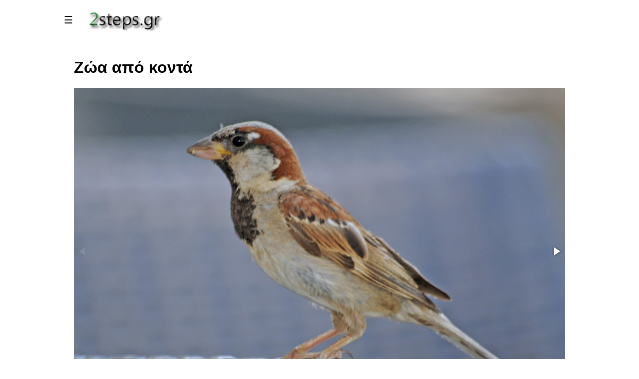

--- FILE ---
content_type: text/html; Charset=utf-8
request_url: https://2steps.gr/index.asp?xkey=662
body_size: 23444
content:


<!DOCTYPE html PUBLIC "-//W3C//DTD XHTML 1.0 Transitional//EN" "http://www.w3.org/TR/xhtml1/DTD/xhtml1-transitional.dtd">
<html lang="el">
<head>
<meta charset="utf-8">
<meta name="viewport" content="width=device-width, initial-scale=1.0">

<!-- Google Tag Manager -->
<script>(function(w,d,s,l,i){w[l]=w[l]||[];w[l].push({'gtm.start':
new Date().getTime(),event:'gtm.js'});var f=d.getElementsByTagName(s)[0],
j=d.createElement(s),dl=l!='dataLayer'?'&l='+l:'';j.async=true;j.src=
'https://www.googletagmanager.com/gtm.js?id='+i+dl;f.parentNode.insertBefore(j,f);
})(window,document,'script','dataLayer','GTM-KG92N66F');</script>
<!-- End Google Tag Manager -->

<script async src="https://www.googletagmanager.com/gtag/js?id=G-ERH0FPBB6Q"></script>
<script>
  window.dataLayer = window.dataLayer || [];
  function gtag(){dataLayer.push(arguments);}  
  gtag('js', new Date());
  gtag('config', 'G-ERH0FPBB6Q');
</script>

<script async src="https://pagead2.googlesyndication.com/pagead/js/adsbygoogle.js?client=ca-pub-3473372410933473" crossorigin="anonymous"></script>

<script async src="https://fundingchoicesmessages.google.com/i/pub-3473372410933473?ers=1" nonce="BMz2XHlzljpp1TLDiYVJjw"></script>
<script nonce="BMz2XHlzljpp1TLDiYVJjw">(function(){function signalGooglefcPresent(){if(!window.frames['googlefcPresent']){if(document.body){const iframe=document.createElement('iframe');iframe.style='width:0;height:0;border:none;z-index:-1000;left:-1000px;top:-1000px;';iframe.style.display='none';iframe.name='googlefcPresent';document.body.appendChild(iframe);}else{setTimeout(signalGooglefcPresent,0);}}}signalGooglefcPresent();})();</script>

<script src="https://www.paypal.com/sdk/js?client-id=ATqaRfR_nGYQcKjO_yZ-eiCbT8OOP7iSGNlvyT3dvZKTUnqQbUZ82d5rQsDGhoQWHv6OfNg53oFI4Bzr&currency=EUR"></script>

<title>www.2steps.gr [Ζώα από κοντά]</title><meta name='description' content='Είναι σημαντικό να έχεις την ευκαιρία να βλέπεις τα πρόσωπα των ζώων. Να παρατηρείς  και αν είναι δυνατόν'><meta name='Copyright' content='2steps.gr'><meta name='keywords' content='2steps.gr'>

<link href='https://fonts.googleapis.com/css?family=Ubuntu' rel='stylesheet'> 
<link rel="stylesheet" href="css/slidemenu.css">
<link rel="stylesheet" href="css/main.css">
<link rel="stylesheet" href="css/panorama.css">
<link rel="stylesheet" href="css/fotorama.css">
<link rel="stylesheet" href="css/paypal.css">


<link rel="canonical" href="https://2steps.gr/index.asp?xkey=662">
<link rel="SHORTCUT ICON" href="images/2steps_icons_logo.png">

<script src="prg/lib_js/jquery.min.js"></script>
<script src="prg/lib_js/fotorama.js"></script>
<script src="prg/lib_js/panorama.js"></script>
<script src="prg/lib_js/general_scripts.js"></script>
<script src="prg/lib_js/paypal.js"></script>

</head>

<body>

<noscript><iframe src="https://www.googletagmanager.com/ns.html?id=GTM-KG92N66F"
height="0" width="0" style="display:none;visibility:hidden"></iframe></noscript>

<div class="col-all">
<div class="main" id="main">
  <button id="openbtn" class="openbtn" onclick="openNav()" title="Main Menu">☰</button>
  <a href="https://2steps.gr"><img src="images/2steps_logo.png" class="logoImage"></a>
</div>

<div class="logo">
  <div>
    <div id="menuSideBar" class="sidebar">
      <button class="closebtn" onclick="closeNav()">×</button>
      <div>
<button class='dropdown-btn'>ΤΟΥΡΙΣΜΟΣ<i class='fa m-fa-caret-down'></i></button>
<div class='m-dropdown-container'>
<a href='index.asp?xkey=132'>Τοποθεσίες</a>
<a href='index.asp?xkey=3279'>Οροφές στις Πόλεις</a>
<a href='index.asp?xkey=3278'>Χωριά</a>
<a href='index.asp?xkey=146'>Παραλίες Αττικής</a>
<a href='index.asp?xkey=2298'>Παραλίες εκτός Αττικής</a>
<a href='index.asp?xkey=3861'>Παραλίες στις Κυκλάδες</a>
<a href='index.asp?xkey=3874'>Παραλίες στην Εύβοια</a>
<a href='index.asp?xkey=5314'>Παραλίες στη Φθιώτιδα</a>
<a href='index.asp?xkey=3862'>Παραλίες στη Φωκίδα</a>
<a href='index.asp?xkey=5586'>Παραλίες στη Κορινθία</a>
<a href='index.asp?xkey=3875'>Παραλίες στην Αχαϊα</a>
<a href='index.asp?xkey=3876'>Παραλίες στη Ρόδο</a>
<a href='index.asp?xkey=4395'>Παραλίες στην Αργολίδα</a>
<a href='index.asp?xkey=4555'>Παραλίες στη Πρέβεζα</a>
<a href='index.asp?xkey=5417'>Παραλίες στη Μεσσηνία</a>
<a href='index.asp?xkey=5616'>Παραλίες στη Λευκάδα</a>
<a href='index.asp?xkey=553'>Νησίδες</a>
<a href='index.asp?xkey=106'>Πορθμεία</a>
<a href='index.asp?xkey=137'>Σιδηροδρομικοί Σταθμοί</a>
<a href='index.asp?xkey=129'>Γέφυρες</a>
<a href='index.asp?xkey=131'>Ανεμόμυλοι</a>
<a href='index.asp?xkey=127'>Μουσεία</a>
<a href='index.asp?xkey=530'>Πάρκα, Στάδια</a>
<a href='index.asp?xkey=498'>Ανοικτά Θέατρα / Χώροι Πολιτισμού</a>
<a href='index.asp?xkey=80'>Μνημεία</a>
</div>
<button class='dropdown-btn'>ΦΥΣΗ<i class='fa m-fa-caret-down'></i></button>
<div class='m-dropdown-container'>
<a href='index.asp?xkey=538'>Ζώα</a>
<a href='index.asp?xkey=1796'>Πουλιά</a>
<a href='index.asp?xkey=1795'>Έντομα</a>
<a href='index.asp?xkey=144'>Ουρανός</a>
<a href='index.asp?xkey=566'>Θάλασσα</a>
<a href='index.asp?xkey=1079'>Βουνά</a>
<a href='index.asp?xkey=134'>Δάση</a>
<a href='index.asp?xkey=532'>Υδροβιότοποι</a>
<a href='index.asp?xkey=120'>Ποτάμια</a>
<a href='index.asp?xkey=130'>Λίμνες</a>
<a href='index.asp?xkey=121'>Πηγές</a>
<a href='index.asp?xkey=3142'>Σπήλαια</a>
<a href='index.asp?xkey=142'>Δέντρα</a>
<a href='index.asp?xkey=143'>Θάμνοι</a>
<a href='index.asp?xkey=141'>Λουλούδια</a>
<a href='index.asp?xkey=713'>Μόλυνση - Καταστροφές</a>
<a href='index.asp?xkey=851'>Φυσική Ιστορία</a>
</div>
<button class='dropdown-btn'>ΑΡΧΑΙΑ<i class='fa m-fa-caret-down'></i></button>
<div class='m-dropdown-container'>
<a href='index.asp?xkey=123'>Αρχαιολογικοί Χώροι</a>
<a href='index.asp?xkey=1852'>Αρχαίοι Ναοί</a>
<a href='index.asp?xkey=529'>Αρχαιολογικά Μουσεία</a>
<a href='index.asp?xkey=528'>Αρχαία Θέατρα</a>
<a href='index.asp?xkey=135'>Κάστρα, Φρούρια, Πύργοι</a>
</div>
<button class='dropdown-btn'>ΕΚΘΕΜΑΤΑ<i class='fa m-fa-caret-down'></i></button>
<div class='m-dropdown-container'>
<a href='index.asp?xkey=531'>Εκθέματα Μουσείων</a>
<a href='index.asp?xkey=1749'>Μινωική,Kυκλαδική,Mυκηναϊκή Τέχνη</a>
<a href='index.asp?xkey=1853'>Αρχαίοι Αρχιτεκτονικοί Ρυθμοί</a>
<a href='index.asp?xkey=136'>Αγάλματα</a>
<a href='index.asp?xkey=3447'>Κούροι και Κόρες</a>
<a href='index.asp?xkey=2592'>Κεφαλές, Προτομές, Πορτραίτα Αγαλμάτων</a>
<a href='index.asp?xkey=1035'>Επιτύμβιες στήλες και Αναθήματα</a>
<a href='index.asp?xkey=1862'>Αρχαία Ανάγλυφα</a>
<a href='index.asp?xkey=2617'>Αρχαία Ελληνικά Αγγεία</a>
<a href='index.asp?xkey=2591'>Αρχαία Ελληνικά Όπλα</a>
<a href='index.asp?xkey=2618'>Τοιχογραφίες, Ψηφιδωτά</a>
<a href='index.asp?xkey=802'>Θεατρικά Προσωπεία</a>
<a href='index.asp?xkey=2620'>Βυζαντινή και Χριστιανική Τέχνη</a>
<a href='index.asp?xkey=2895'>Φωτογραφικό υλικό μουσείων</a>
</div>
<button class='dropdown-btn'>ΦΑΡΟΙ<i class='fa m-fa-caret-down'></i></button>
<div class='m-dropdown-container'>
<a href='index.asp?xkey=139'>Πέτρινοι Φάροι</a>
<a href='index.asp?xkey=138'>Φανάρια Λιμανιών</a>
</div>
<button class='dropdown-btn'>ΕΚΚΛΗΣΙΕΣ<i class='fa m-fa-caret-down'></i></button>
<div class='m-dropdown-container'>
<a href='index.asp?xkey=1919'>Εκκλησίες Αττικής Νότια Προάστια</a>
<a href='index.asp?xkey=1920'>Εκκλησίες Αττικής Βόρεια Προάστια</a>
<a href='index.asp?xkey=125'>Εκκλησίες εκτός Αττικής</a>
<a href='index.asp?xkey=3471'>Εκκλησίες στην Εύβοια</a>
<a href='index.asp?xkey=3811'>Εκκλησίες στη Βοιωτία</a>
<a href='index.asp?xkey=3810'>Εκκλησίες στη Φωκίδα</a>
<a href='index.asp?xkey=3812'>Εκκλησίες στη Λακωνία</a>
<a href='index.asp?xkey=3813'>Εκκλησίες στην Αργολίδα</a>
<a href='index.asp?xkey=3814'>Εκκλησίες στις Κυκλάδες</a>
<a href='index.asp?xkey=3816'>Εκκλησίες στη Φθιώτιδα</a>
<a href='index.asp?xkey=3815'>Εκκλησίες στην Αχαϊα</a>
<a href='index.asp?xkey=3818'>Εκκλησίες στη Μεσσηνία</a>
<a href='index.asp?xkey=3819'>Εκκλησίες στην Κορινθία</a>
<a href='index.asp?xkey=3817'>Εκκλησίες στην Αρκαδία</a>
<a href='index.asp?xkey=3933'>Εκκλησίες Νησιών Αργοσαρωνικού, Αττική</a>
<a href='index.asp?xkey=126'>Μοναστήρια</a>
<a href='index.asp?xkey=133'>Βυζαντινοί Ναοί</a>
<a href='index.asp?xkey=2500'>Αρχιτεκτονική Εκκλησιών</a>
</div>
<button class='dropdown-btn'>ΤΕΧΝΟΛΟΓΙΑ<i class='fa m-fa-caret-down'></i></button>
<div class='m-dropdown-container'>
<a href='index.asp?xkey=128'>Φράγματα, Τεχνητές Λίμνες</a>
<a href='index.asp?xkey=147'>Τεχνολογία - Μηχανές</a>
<a href='index.asp?xkey=3535'>Αυτοκίνητα, Μοτοσυκλέτες</a>
<a href='index.asp?xkey=3536'>Βαριά Οχήματα</a>
<a href='index.asp?xkey=574'>Πλοία</a>
<a href='index.asp?xkey=3310'>Βάρκες</a>
<a href='index.asp?xkey=87'>Collections</a>
</div>
<button class='dropdown-btn'>ΦΩΤΟΓΡΑΦΙΑ<i class='fa m-fa-caret-down'></i></button>
<div class='m-dropdown-container'>
<a href='index.asp?xkey=54'>Ιδέες για Φωτογραφίες  (How to)</a>
<a href='index.asp?xkey=492'>Φωτογραφικός Εξοπλισμός</a>
<a href='index.asp?xkey=55'>Φωτογράμματα</a>
<a href='index.asp?xkey=975'>Κυανοτυπίες</a>
<a href='index.asp?xkey=1012'>Υπέρυθρες φωτογραφίες (Infrared)</a>
<a href='index.asp?xkey=1201'>Φωτογραφίες Σέπια</a>
<a href='index.asp?xkey=2595'>Φωτογραφίες Pinhole Camera</a>
<a href='index.asp?xkey=2457'>Φωτογραφική μηχανή Holga</a>
<a href='index.asp?xkey=2471'>Lomography , Λομογραφία</a>
<a href='index.asp?xkey=549'>Stop Motion Video</a>
<a href='index.asp?xkey=73'>Backgrounds</a>
<a href='index.asp?xkey=1334'>Αρνητικές φωτογραφίες</a>
<a href='index.asp?xkey=1526'>Εργαλειοθήκη του Φωτογράφου</a>
<a href='index.asp?xkey=1760'>Ιδέες καταγραφής με το κινητό</a>
<a href='index.asp?xkey=2448'>Posters</a>
<a href='index.asp?xkey=88'>Τα βιβλία μας για τη Φωτογραφία</a>
<a href='index.asp?xkey=5085'>Photo Trip</a>
<a href='index.asp?xkey=5120'>Extreme Close-Up</a>
</div>
<button class='dropdown-btn'>ΑΡΧΙΤΕΚΤΟΝΙΚΗ<i class='fa m-fa-caret-down'></i></button>
<div class='m-dropdown-container'>
<a href='index.asp?xkey=4491'>Κτήρια</a>
<a href='index.asp?xkey=3539'>Φωτιστικά δρόμων</a>
<a href='index.asp?xkey=4656'>Παγκάκια με θέα</a>
</div>
<button class='dropdown-btn'>ΤΕΧΝΗ<i class='fa m-fa-caret-down'></i></button>
<div class='m-dropdown-container'>
<a href='index.asp?xkey=3277'>Κινηματογράφος</a>
<a href='index.asp?xkey=513'>Πίνακες Ζωγραφικής</a>
<a href='index.asp?xkey=1613'>Μοντέρνα Τέχνη: Γλυπτική</a>
<a href='index.asp?xkey=114'>Αγιογραφία</a>
<a href='index.asp?xkey=3494'>Παιχνίδια</a>
<a href='index.asp?xkey=113'>Παιδική ζωγραφική / Κατασκευές</a>
<a href='index.asp?xkey=3497'>Graffiti</a>
<a href='index.asp?xkey=1867'>Παλέτες (συνδυασμοί Χρωμάτων)</a>
<a href='index.asp?xkey=641'>Ημερολόγια</a>
</div>
<button class='dropdown-btn'>ARTWORKS<i class='fa m-fa-caret-down'></i></button>
<div class='m-dropdown-container'>
<a href='index.asp?xkey=1782'>Artworks: Άνθρωποι</a>
<a href='index.asp?xkey=1785'>Artworks: Ζώα</a>
<a href='index.asp?xkey=1843'>ArtWorks: Φυτά</a>
<a href='index.asp?xkey=66'>Artworks: Γενικά Θέματα</a>
<a href='index.asp?xkey=1770'>Artworks: Κτήρια</a>
<a href='index.asp?xkey=1783'>Artworks: Θάλασσα</a>
<a href='index.asp?xkey=1784'>Artworks: Αυτοκίνητο</a>
<a href='index.asp?xkey=2074'>Artwroks: Μέσα Μεταφοράς</a>
<a href='index.asp?xkey=1845'>ArtWorks: Εργαλεία, Αντικείμενα</a>
<a href='index.asp?xkey=1774'>Artworks: Cappuccino</a>
<a href='index.asp?xkey=3884'>Γλυκά του Κουταλιού</a>
</div>
<button class='dropdown-btn'>EVENTS<i class='fa m-fa-caret-down'></i></button>
<div class='m-dropdown-container'>
<a href='index.asp?xkey=753'>Θεατρικές Παραστάσεις</a>
<a href='index.asp?xkey=759'>Εκθέσεις</a>
<a href='index.asp?xkey=1747'>Δρώμενα</a>
<a href='index.asp?xkey=2292'>Χώροι</a>
</div>
    </div>
  </div>
</div>

<div class="row">
 <div class="col-12">
  <div class="flex-container" id="xpage">
  <div class='col-12'><h1>Ζώα από κοντά</h1><div class='fotorama' data-width='100%'  data-nav='thumbs' data-transition='crossfade' ><img src='themes/photos/0001/022/000662/vl/2steps_nature_animals_close_up_001.jpg' data-caption='Σπουργίτι (c) 2Steps.gr'  ><img src='themes/photos/0001/022/000662/vl/2steps_nature_animals_close_up_002.jpg' data-caption='Κόκορας (c) 2Steps.gr'  ><img src='themes/photos/0001/022/000662/vl/2steps_nature_animals_close_up_003.jpg' data-caption='Γλάρος (c) 2Steps.gr'  ><img src='themes/photos/0001/022/000662/vl/2steps_nature_animals_close_up_004.jpg' data-caption='Παπάκι (c) 2Steps.gr'  ><img src='themes/photos/0001/022/000662/vl/2steps_nature_animals_close_up_005.jpg' data-caption='Πάπια (c) 2Steps.gr'  ><img src='themes/photos/0001/022/000662/vl/2steps_nature_animals_close_up_006.jpg' data-caption='Ερωδιός (c) 2Steps.gr'  ><img src='themes/photos/0001/022/000662/vl/2steps_nature_animals_close_up_007.jpg' data-caption='Περιστέρι (c) 2Steps.gr'  ><img src='themes/photos/0001/022/000662/vl/2steps_nature_animals_close_up_008.jpg' data-caption='Χήνες (c) 2Steps.gr'  ><img src='themes/photos/0001/022/000662/vl/2steps_nature_animals_close_up_009.jpg' data-caption='Χελώνα (c) 2Steps.gr'  ><img src='themes/photos/0001/022/000662/vl/2steps_nature_animals_close_up_010.jpg' data-caption='Σαύρα (c) 2Steps.gr'  ><img src='themes/photos/0001/022/000662/vl/2steps_nature_animals_close_up_011.jpg' data-caption='Βάτραχος (c) 2Steps.gr'  ><img src='themes/photos/0001/022/000662/vl/2steps_nature_animals_close_up_012.jpg' data-caption='Ελάφι (c) 2Steps.gr'  ><img src='themes/photos/0001/022/000662/vl/2steps_nature_animals_close_up_013.jpg' data-caption='Ελάφι (c) 2Steps.gr'  ><img src='themes/photos/0001/022/000662/vl/2steps_nature_animals_close_up_014.jpg' data-caption='Κατσικάκι (c) 2Steps.gr'  ><img src='themes/photos/0001/022/000662/vl/2steps_nature_animals_close_up_015.jpg' data-caption='Κουνέλι (c) 2Steps.gr'  ><img src='themes/photos/0001/022/000662/vl/2steps_nature_animals_close_up_016.jpg' data-caption='Πεταλούδα (c) 2Steps.gr'  ><img src='themes/photos/0001/022/000662/vl/2steps_nature_animals_close_up_017.jpg' data-caption='Γάιδαρος (c) 2Steps.gr'  ><img src='themes/photos/0001/022/000662/vl/2steps_nature_animals_close_up_018.jpg' data-caption='Αγελάδα (c) 2Steps.gr'  ><img src='themes/photos/0001/022/000662/vl/2steps_nature_animals_close_up_019.jpg' data-caption='Γάτα (c) 2Steps.gr'  ><img src='themes/photos/0001/022/000662/vl/2steps_nature_animals_close_up_020.jpg' data-caption='Σκύλος (c) 2Steps.gr'  ></div></div><div class='c-themeNotes'><p>
	&Epsilon;ί&nu;&alpha;&iota; &sigma;&eta;&mu;&alpha;&nu;&tau;&iota;&kappa;ό &nu;&alpha; έ&chi;&epsilon;&iota;&sigmaf; &tau;&eta;&nu; &epsilon;&upsilon;&kappa;&alpha;&iota;&rho;ί&alpha; &nu;&alpha; &beta;&lambda;έ&pi;&epsilon;&iota;&sigmaf; &tau;&alpha; &pi;&rho;ό&sigma;&omega;&pi;&alpha; &tau;&omega;&nu; &zeta;ώ&omega;&nu;. &Nu;&alpha; &pi;&alpha;&rho;&alpha;&tau;&eta;&rho;&epsilon;ί&sigmaf; &nbsp;&kappa;&alpha;&iota; &alpha;&nu; &epsilon;ί&nu;&alpha;&iota; &delta;&upsilon;&nu;&alpha;&tau;ό&nu;, &nbsp;&nu;&alpha; &kappa;&alpha;&tau;&alpha;&lambda;&alpha;&beta;&alpha;ί&nu;&epsilon;&iota;&sigmaf;... &alpha;&pi;ό &tau;&iota;&sigmaf; &epsilon;&kappa;&phi;&rho;ά&sigma;&epsilon;&iota;&sigmaf; &tau;&omicron;&upsilon;&sigmaf;.</p>
<p>
	&Epsilon;ί&nu;&alpha;&iota; &epsilon;&pi;ί&sigma;&eta;&sigmaf; &sigma;&eta;&mu;&alpha;&nu;&tau;&iota;&kappa;ό,&nbsp; &nu;&alpha; &mu;&eta; &tau;&alpha; &theta;&epsilon;&omega;&rho;&epsilon;ί&sigmaf; &quot;&alpha;&xi;&iota;&omicron;&theta;έ&alpha;&tau;&alpha;&quot; &tau;&omicron;&upsilon; &kappa;ό&sigma;&mu;&omicron;&upsilon; &sigma;&omicron;&upsilon;, &alpha;&lambda;&lambda;ά &sigma;&upsilon;&nu;&tau;&rho;ό&phi;&omicron;&upsilon;&sigmaf; &pi;&omicron;&upsilon; &mu;&omicron;&iota;&rho;ά&zeta;&omicron;&nu;&tau;&alpha;&iota; &iota;&sigma;ό&tau;&iota;&mu;&alpha; &tau;&omicron; &chi;ώ&rho;&omicron; &pi;&omicron;&upsilon; &zeta;&epsilon;&iota;&sigmaf;. &nbsp;&Delta;&epsilon;&nu; &epsilon;ί&nu;&alpha;&iota; &alpha;&pi;&alpha;&rho;&alpha;ί&tau;&eta;&tau;&omicron; &nu;&alpha; &tau;&alpha; &alpha;&gamma;&alpha;&pi;ά&sigmaf;. &Delta;&epsilon;&nu; &epsilon;ί&nu;&alpha;&iota; &alpha;&pi;&alpha;&rho;&alpha;ί&tau;&eta;&tau;&omicron; &nu;&alpha; &tau;&alpha; &sigma;&upsilon;&mu;&pi;&alpha;&theta;&epsilon;ί&sigmaf;. &Alpha;&pi;&alpha;&rho;&alpha;ί&tau;&eta;&tau;&omicron; &epsilon;ί&nu;&alpha;&iota;, &nbsp;&nu;&alpha; &tau;&alpha; &sigma;έ&beta;&epsilon;&sigma;&alpha;&iota;.</p>
<p>
	&Omicron; &sigma;&epsilon;&beta;&alpha;&sigma;&mu;ό&sigmaf; &sigma;&tau;&eta; &zeta;&omega;ή &tau;&omicron;&upsilon;&sigmaf;, ί&sigma;&omega;&sigmaf; &sigma;&epsilon; &omicron;&delta;&eta;&gamma;ή&sigma;&epsilon;&iota; &kappa;&alpha;&iota; &sigma;&tau;&eta; &pi;&rho;&omicron;&sigma;&tau;&alpha;&sigma;ί&alpha; &kappa;&alpha;&iota; &sigma;&tau;&eta; &phi;&rho;&omicron;&nu;&tau;ί&delta;&alpha; &tau;&omicron;&upsilon;&sigmaf;.&nbsp;</p></div></div><div class='photoInfo' ><table><tr><td><h2> Θέματα κατηγορίας: <a href='index.asp?xkey=538' title='Ζώα'> Θέματα: Ζώα</h2></td></tr><tr><td><img src='images\photoDate.png' class='xIcon2'>Ημερομηνία Δημοσίευσης: 06/04/2013</td></tr><tr><td><img src='images\mapPin.png'    class='xIcon2'></td></tr><tr><td><img src='images\weather.png'   class='xIcon2'></td></tr></table></div><br><div class='photoInfo' > </div>


<div class="center-container">
    <button id="toggle-purchase-btn" onclick="togglePurchaseContainer()">
        Αγορά Φωτογραφιών
    </button>
</div>

<div id="purchase-content-wrapper"> 

<div id="purchase-container">

    <p style="font-weight: bold; color: blue; font-size: 14px;">
        <strong>2</strong><strong>steps</strong><strong>.</strong><strong>gr</strong><strong> | &Alpha;&sigma;&phi;&alpha;&lambda;ή&sigmaf; &Alpha;&gamma;&omicron;&rho;ά: &Upsilon;&pi;&omicron;&chi;&rho;&epsilon;&omega;&tau;&iota;&kappa;ό </strong><strong>Email</strong><strong> &Pi;&alpha;&rho;ά&delta;&omicron;&sigma;&eta;&sigmaf;</strong><br />
    </p>
    <p>
        &Mu;&pi;&omicron;&rho;&epsilon;ί&tau;&epsilon; &nu;&alpha; &alpha;&gamma;&omicron;&rho;ά&sigma;&epsilon;&tau;&epsilon; &omicron;&lambda;ό&kappa;&lambda;&eta;&rho;&eta; &tau;&eta; &sigma;&upsilon;&lambda;&lambda;&omicron;&gamma;ή &phi;&omega;&tau;&omicron;&gamma;&rho;&alpha;&phi;&iota;ώ&nu; &gamma;&iota;&alpha; &tau;&omicron; &theta;έ&mu;&alpha;: <strong>Ζώα από κοντά</strong> (&Sigma;ύ&nu;&omicron;&lambda;&omicron;:<strong>20</strong> &Phi;&omega;&tau;&omicron;&gamma;&rho;&alpha;&phi;ί&epsilon;&sigmaf;) &sigma;&tau;&eta;&nu; &tau;&iota;&mu;ή &tau;&omega;&nu; <strong>0,99</strong> &euro;. &Omicron;&iota; &phi;&omega;&tau;&omicron;&gamma;&rho;&alpha;&phi;ί&epsilon;&sigmaf; &theta;&alpha; &sigma;&alpha;&sigmaf; &pi;&alpha;&rho;&alpha;&delta;&omicron;&theta;&omicron;ύ&nu; &sigma;&epsilon; &alpha;&nu;ά&lambda;&upsilon;&sigma;&eta; 800x533 pixels (&alpha;&nu;&alpha;&lambda;&omicron;&gamma;ί&alpha; 3:2) &kappa;&alpha;&iota; &theta;&alpha; &phi;έ&rho;&omicron;&upsilon;&nu; &tau;&omicron; &delta;&iota;&alpha;&kappa;&rho;&iota;&tau;&iota;&kappa;ό &lambda;&omicron;&gamma;ό&tau;&upsilon;&pi;&omicron; 2steps.gr &sigma;&tau;&eta;&nu; &kappa;ά&tau;&omega; &delta;&epsilon;&xi;&iota;ά &gamma;&omega;&nu;ί&alpha;. &Eta; &alpha;&pi;&omicron;&sigma;&tau;&omicron;&lambda;ή &theta;&alpha; &gamma;ί&nu;&epsilon;&iota; &sigma;&tau;&omicron; <strong>email</strong> &sigma;&alpha;&sigmaf; &epsilon;&nu;&tau;ό&sigmaf; 24 &omega;&rho;ώ&nu; &tau;&omicron; &alpha;&rho;&gamma;ό&tau;&epsilon;&rho;&ο. &Pi;&alpha;&rho;&alpha;&kappa;&alpha;&lambda;&omicron;ύ&mu;&epsilon;, &sigma;&upsilon;&mu;&pi;&lambda;&eta;&rho;ώ&sigma;&tau;&epsilon; &tau;&omicron; email &pi;&alpha;&rho;ά&delta;&omicron;&sigma;&eta;&sigmaf; &mu;&epsilon; &alpha;&kappa;&rho;ί&beta;&epsilon;&iota;&alpha;, &kappa;&alpha;&theta;ώ&sigmaf; &epsilon;ί&nu;&alpha;&iota; &upsilon;&pi;&omicron;&chi;&rho;&epsilon;&omega;&tau;&iota;&kappa;ό. &Mu;ό&lambda;&iota;&sigmaf; &omicron;&lambda;&omicron;&kappa;&lambda;&eta;&rho;&omega;&theta;&epsilon;ί &eta; &alpha;&pi;&omicron;&sigma;&tau;&omicron;&lambda;ή, &tau;&omicron; email &sigma;&alpha;&sigmaf; &delta;&iota;&alpha;&gamma;&rho;ά&phi;&epsilon;&tau;&alpha;&iota; ά&mu;&epsilon;&sigma;&alpha; &alpha;&pi;ό &tau;&alpha; &alpha;&rho;&chi;&epsilon;ί&alpha; &mu;&alpha;&sigmaf;.
    </p>

    <label for="delivery-email">🔒 Email Παράδοσης (Υποχρεωτικό) :</label>
    <input type="email" id="delivery-email" placeholder="Email για Παράδοση Φωτογραφιών" required style="width: 300px; padding: 10px; margin-bottom: 10px;">

    <button id="validate-btn" onclick="validateEmailAndRenderButton()">Συνέχεια στην Πληρωμή</button>

    <div id="ATqaRfR_nGYQcKjO_yZ-eiCbT8OOP7iSGNlvyT3dvZKTUnqQbUZ82d5rQsDGhoQWHv6OfNg53oFI4Bzr"></div>
    
</div>
</div>

<p></p>


  </div>
 </div>
</div>

<div class="bfooter">
  <h2><p><a href="https://2steps.gr?xkey=4737" target="_blank">www.2steps.gr</a></p></h2>
</div>
</div>
</body>

</html>




--- FILE ---
content_type: text/html; charset=utf-8
request_url: https://www.google.com/recaptcha/api2/aframe
body_size: 267
content:
<!DOCTYPE HTML><html><head><meta http-equiv="content-type" content="text/html; charset=UTF-8"></head><body><script nonce="D55grdx8rGdlv32LpTfUDQ">/** Anti-fraud and anti-abuse applications only. See google.com/recaptcha */ try{var clients={'sodar':'https://pagead2.googlesyndication.com/pagead/sodar?'};window.addEventListener("message",function(a){try{if(a.source===window.parent){var b=JSON.parse(a.data);var c=clients[b['id']];if(c){var d=document.createElement('img');d.src=c+b['params']+'&rc='+(localStorage.getItem("rc::a")?sessionStorage.getItem("rc::b"):"");window.document.body.appendChild(d);sessionStorage.setItem("rc::e",parseInt(sessionStorage.getItem("rc::e")||0)+1);localStorage.setItem("rc::h",'1769493585456');}}}catch(b){}});window.parent.postMessage("_grecaptcha_ready", "*");}catch(b){}</script></body></html>

--- FILE ---
content_type: text/css
request_url: https://2steps.gr/css/panorama.css
body_size: 701
content:
#p_container {
    width: 100%;
    height: 600px;
    position: relative;
    overflow: hidden;
    background: #000;
    cursor: grab;
	touch-action: none;
}

#p_img {
    position: absolute;
    display: block;
    max-width: none !important;
    width: auto !important;
    height: auto !important;
    left: 50%;
    top: 50%;
    transform: translate(-50%, -50%);
    user-select: none;
    -webkit-user-drag: none;
}

.p_bw { filter: grayscale(100%) !important; }

#p_menu {
    text-align: center;
    padding: 20px;
    background: #fff;
    font-family: sans-serif;
}

.p_btn {
    background: #0057b7;
    color: #fff;
    border: none;
    padding: 10px 16px;
    margin: 3px;
    border-radius: 4px;
    cursor: pointer;
    font-weight: bold;
}

.p_instructions {
    font-size: 13px;
    color: #444;
    margin-top: 15px;
    line-height: 1.6;
}

--- FILE ---
content_type: text/css
request_url: https://2steps.gr/css/paypal.css
body_size: 950
content:
.center-container {
    text-align: center;
    margin: 20px 0;
}

#toggle-purchase-btn {
    background-color: rgb(255, 0, 0); 
    color: white;
    font-weight: bold;
    font-size: 16px;
    padding: 10px 20px;
    border: none;
    border-radius: 5px;
    cursor: pointer;
    transition: background-color 0.3s; 
}

#toggle-purchase-btn:hover {
    background-color: rgb(200, 0, 0); 
}

/* 3. Στυλ για το Κουμπί Πληρωμής (Πράσινο) */
#validate-btn {
    background-color: #5cb85c; /* Πράσινο */
    color: white;
    font-weight: bold;
    font-size: 14px;
    padding: 10px 15px;
    border: no
    border-radius: 5px;
    cursor: pointer;
    transition: background-color 0.3s;
}

#validate-btn:hover {
    background-color: #4cae4c; /* Πιο σκούρο πράσινο στο hover */
}

/* 4. Στυλ για το Κοντέινερ Πληρωμής */
#purchase-container {
    background-color: white;
    font-weight: normal;
    color: black;
    border: 2px red solid;
    font-size: 12px;
    padding: 10px;
    display: none; /* Αρχικά κρυφό */
}

--- FILE ---
content_type: application/javascript; charset=utf-8
request_url: https://fundingchoicesmessages.google.com/f/AGSKWxV3z1hHWg67Zro23tl_m521zNS6Zz5CmAKmTDK0MZiCfgURtO2qS0e76mX_yNWHSaoi3n8dcux09ZBH45yRG32_Wqxf4vT09DX4pB-JmgSTKMntgh82LuvnoNobSg_Uy5hZRBNof2gLxStgRW48IS14uR3z7UHGP5Os0l6ulMmTeD8aTiiKGNgVjr2q/_&UrlAdParam=/ad.epl?/adfeed./coldseal_ad./fuckadblock.js
body_size: -1287
content:
window['45812aec-83f1-42d4-a335-8a5fad1f837f'] = true;

--- FILE ---
content_type: application/javascript
request_url: https://2steps.gr/prg/lib_js/general_scripts.js
body_size: 1721
content:
$(document).ready(function() {
    // 1. Ρυθμίσεις Cookies & Προστασία Εικόνων
    document.cookie = "screen_w=" + screen.availWidth;
    document.cookie = "screen_h=" + screen.availHeight;
    $("img, .fotorama").on("contextmenu dragstart", function() { return false; });

    // 2. Accordions
    var acc = document.getElementsByClassName("accordion");
    for (var i = 0; i < acc.length; i++) {
        acc[i].addEventListener("click", function() {
            this.classList.toggle("active");
            var panel = this.nextElementSibling;
            if (panel) {
                panel.style.display = (panel.style.display === "block") ? "none" : "block";
            }
        });
    }

    // 3. Dropdown Buttons
    var dropdown = document.getElementsByClassName("dropdown-btn");
    for (var j = 0; j < dropdown.length; j++) {
        dropdown[j].addEventListener("click", function() {
            this.classList.toggle("m-active");
            var dropdownContent = this.nextElementSibling;
            if (dropdownContent) {
                dropdownContent.style.display = (dropdownContent.style.display === "block") ? "none" : "block";
            }
        });
    }
});

// Οι συναρτήσεις Nav πρέπει να είναι έξω για να τις βρίσκουν τα onclick των buttons
function openNav() {
    document.getElementById("main").style.marginLeft = "250px";
    document.getElementById("xpage").style.marginLeft = "250px";
    document.getElementById("menuSideBar").style.width = "250px";
    document.getElementById("openbtn").style.display = "none";
}

function closeNav() {
    document.getElementById("main").style.marginLeft = "0";
    document.getElementById("xpage").style.marginLeft = "0";
    document.getElementById("menuSideBar").style.width = "0";
    document.getElementById("openbtn").style.display = "block";
}

--- FILE ---
content_type: application/javascript
request_url: https://2steps.gr/prg/lib_js/panorama.js
body_size: 4535
content:
// 26-01-2026 

window.ps = 1; 
window.px = 0; 
window.py = 0;

//
window._p_dragSX = 0;
window._p_dragSY = 0;

function p_update() {
    var img = document.getElementById("p_img");
    var con = document.getElementById("p_container");
    if (!img || !con) return;

    var iw = img.naturalWidth * window.ps;
    var ih = img.naturalHeight * window.ps;
    var cw = con.offsetWidth;
    var ch = con.offsetHeight;

    var maxX = (iw > cw) ? (iw - cw) / 2 : 0;
    var maxY = (ih > ch) ? (ih - ch) / 2 : 0;

    if (window.px > maxX) window.px = maxX; 
    if (window.px < -maxX) window.px = -maxX;
    if (window.py > maxY) window.py = maxY; 
    if (window.py < -maxY) window.py = -maxY;

    img.style.transform =
        "translate(calc(-50% + " + window.px + "px), calc(-50% + " + window.py + "px)) scale(" + window.ps + ")";
}

// 
function p_autoFit() {
    var img = document.getElementById("p_img");
    var con = document.getElementById("p_container");
    if (!img || img.naturalWidth === 0) return;

    window.ps = Math.max(
        con.offsetWidth / img.naturalWidth,
        con.offsetHeight / img.naturalHeight
    );

    window.px = 0;
    window.py = 0;

    // μηδενισμός drag-state ώστε να μη «επιστρέφει» offset
    window._p_dragSX = 0;
    window._p_dragSY = 0;

    p_update();
}

window.p_zoom = function(s) {
    window.ps *= s;
    p_update();
};

window.p_move = function(x, y) {
    window.px += x;
    window.py += y;
    p_update();
};

// 
window.p_reset = function() {
    p_autoFit();
};

function p_init() {
    var con = document.getElementById("p_container");
    var img = document.getElementById("p_img");

    if (!img || img.naturalWidth === 0) {
        setTimeout(p_init, 200);
        return;
    }

    // 
    p_autoFit();

    // --- Mouse drag ---
    var dragging = false;

    con.onmousedown = function(e) { 
        dragging = true; 
        window._p_dragSX = e.clientX - window.px; 
        window._p_dragSY = e.clientY - window.py; 
        con.style.cursor = "grabbing";
    };

    window.onmousemove = function(e) {
        if (!dragging) return;
        window.px = e.clientX - window._p_dragSX;
        window.py = e.clientY - window._p_dragSY;
        p_update();
    };

    window.onmouseup = function() {
        dragging = false;
        con.style.cursor = "grab";
    };

    // --- Keyboard ---
    window.onkeydown = function(e) {
        if (["ArrowUp","ArrowDown","ArrowLeft","ArrowRight"].includes(e.key)) e.preventDefault();
        if (e.key === "ArrowLeft")  window.p_move(60, 0);
        if (e.key === "ArrowRight") window.p_move(-60, 0);
        if (e.key === "ArrowUp")    window.p_move(0, 60);
        if (e.key === "ArrowDown")  window.p_move(0, -60);
        if (e.key === "+" || e.key === "=") window.p_zoom(1.1);
        if (e.key === "-") window.p_zoom(0.9);
    };

    // --- Wheel zoom ---
    con.onwheel = function(e) {
        if (e.ctrlKey) {
            e.preventDefault();
            window.p_zoom(e.deltaY > 0 ? 0.9 : 1.1);
        }
    };

    // --- Touch support (drag + pinch) ---
    var tDragging = false;
    var tStartDist = 0;
    var tStartScale = 1;

    function getTouchDist(t1, t2) {
        var dx = t2.clientX - t1.clientX;
        var dy = t2.clientY - t1.clientY;
        return Math.sqrt(dx * dx + dy * dy);
    }

    con.addEventListener("touchstart", function(e) {
        if (e.touches.length === 1) {
            tDragging = true;
            window._p_dragSX = e.touches[0].clientX - window.px;
            window._p_dragSY = e.touches[0].clientY - window.py;
        }

        if (e.touches.length === 2) {
            tDragging = false;
            tStartDist = getTouchDist(e.touches[0], e.touches[1]);
            tStartScale = window.ps;
        }
    }, { passive: false });

    con.addEventListener("touchmove", function(e) {
        e.preventDefault();

        if (e.touches.length === 1 && tDragging) {
            window.px = e.touches[0].clientX - window._p_dragSX;
            window.py = e.touches[0].clientY - window._p_dragSY;
            p_update();
        }

        if (e.touches.length === 2) {
            var newDist = getTouchDist(e.touches[0], e.touches[1]);
            var scaleFactor = newDist / tStartDist;
            window.ps = tStartScale * scaleFactor;
            p_update();
        }
    }, { passive: false });

    con.addEventListener("touchend", function(e) {
        if (e.touches.length === 0) {
            tDragging = false;
        }
    });
}

window.onload = p_init;
